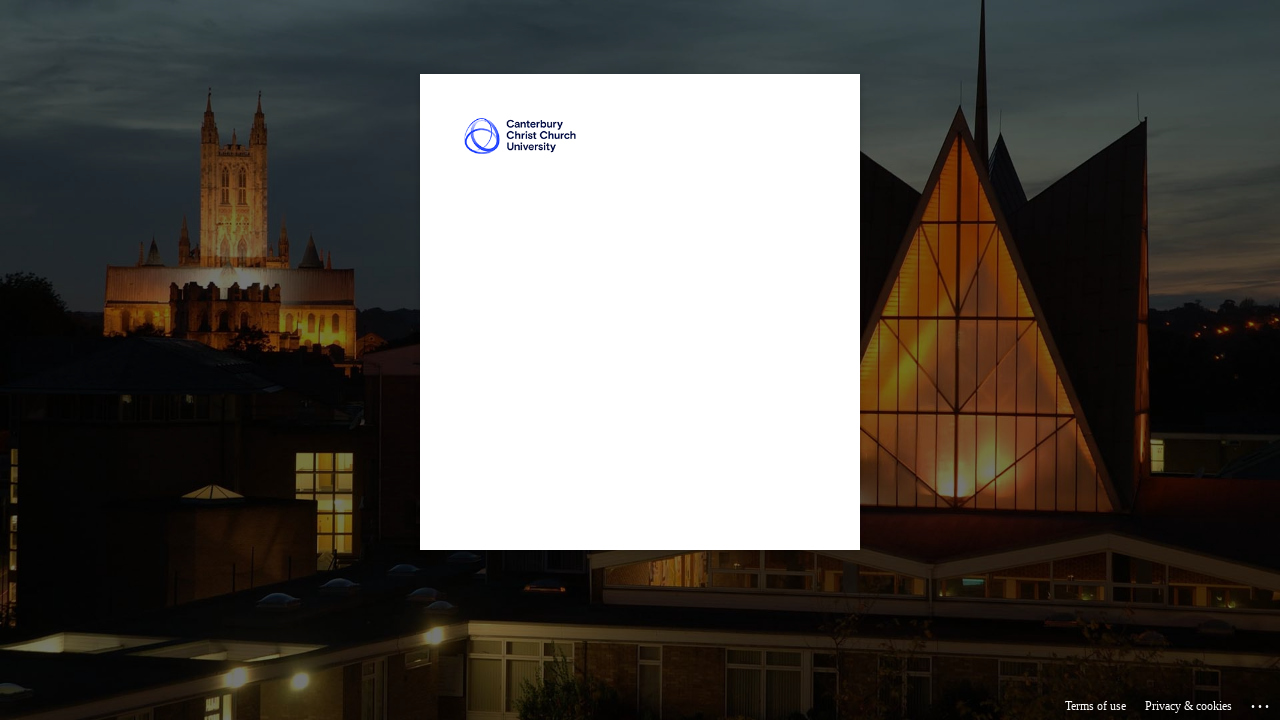

--- FILE ---
content_type: text/html; charset=utf-8
request_url: https://login.microsoftonline.com/0320b2da-22dd-4dab-8c21-6e644ba14f13/saml2?SAMLRequest=jVLJbtswEP0VgXeJFO14ISwDTnyIgTQ1YjeHXooROYqJUKTKodLk7yPbzdJL0PO8edvMgqB1nVr16eDv8HePlLLn1nlSp0HF%2BuhVALKkPLRIKmm1W327UbIQqoshBR0cy1ZEGJMN%2Fip46luMO4xPVuOPu5uKHVLqSHFOCZqGOtBYaPAJY93HlwJ00T%2Fy3cHWdXCYDgVR4EcJybffd3uWrQdP1sOR%2FYPLhQfri9bqGCg0KXhn%2FUAbWi5GUtTSQC6lMfnYQJ3PtCzzCU7G4xrKcVOO%2BDGcZNlmXbFfZj7DyUyU00ZeSA3GwLxuoJmhMPMpTKYDjKjHjR%2F8%2B1QxKeQoL8tcir2USgpVip8s2%2F7t4tJ6Y%2F3D18XVZxCp6%2F1%2Bm59j3mOkU8QBwJaLo0N1Eo6fDvI1LbxdgS3%2Fp3N673zBP8mdtTt1O%2FBv1tvgrH7JVs6FP1cRIWHFSsaX55V%2FP2f5Cg%3D%3D&RelayState=https%3A%2F%2Fstaffspace.canterbury.ac.uk%2Fce0226li_ess%2F&sso_reload=true
body_size: 15203
content:


<!-- Copyright (C) Microsoft Corporation. All rights reserved. -->
<!DOCTYPE html>
<html dir="ltr" class="" lang="en">
<head>
    <title>Sign in to your account</title>
    <meta http-equiv="Content-Type" content="text/html; charset=UTF-8">
    <meta http-equiv="X-UA-Compatible" content="IE=edge">
    <meta name="viewport" content="width=device-width, initial-scale=1.0, maximum-scale=2.0, user-scalable=yes">
    <meta http-equiv="Pragma" content="no-cache">
    <meta http-equiv="Expires" content="-1">
    <link rel="preconnect" href="https://aadcdn.msftauth.net" crossorigin>
<meta http-equiv="x-dns-prefetch-control" content="on">
<link rel="dns-prefetch" href="//aadcdn.msftauth.net">
<link rel="dns-prefetch" href="//aadcdn.msauth.net">

    <meta name="PageID" content="ConvergedSignIn" />
    <meta name="SiteID" content="" />
    <meta name="ReqLC" content="1033" />
    <meta name="LocLC" content="en-US" />


        <meta name="format-detection" content="telephone=no" />

    <noscript>
        <meta http-equiv="Refresh" content="0; URL=https://login.microsoftonline.com/jsdisabled" />
    </noscript>

    
    
<meta name="robots" content="none" />

<script type="text/javascript" nonce='cPR4C8enF6cTiF0cr85d9Q'>//<![CDATA[
$Config={"fShowPersistentCookiesWarning":false,"urlMsaSignUp":"https://login.live.com/oauth20_authorize.srf?scope=openid+profile+email+offline_access\u0026response_type=code\u0026client_id=51483342-085c-4d86-bf88-cf50c7252078\u0026response_mode=form_post\u0026redirect_uri=https%3a%2f%2flogin.microsoftonline.com%2fcommon%2ffederation%2foauth2msa\u0026state=[base64]\u0026estsfed=1\u0026uaid=ca55e0cfb8b24033a619f29283ff3f91\u0026signup=1\u0026lw=1\u0026fl=easi2\u0026fci=https%3a%2f%2fstaffspace.canterbury.ac.uk%2fshibboleth","urlMsaLogout":"https://login.live.com/logout.srf?iframed_by=https%3a%2f%2flogin.microsoftonline.com","urlOtherIdpForget":"https://login.live.com/forgetme.srf?iframed_by=https%3a%2f%2flogin.microsoftonline.com","showCantAccessAccountLink":true,"arrExternalTrustedRealmFederatedIdps":[{"IdpType":400,"IdpSignInUrl":"https://login.live.com/oauth20_authorize.srf?scope=openid+profile+email+offline_access\u0026response_type=code\u0026client_id=51483342-085c-4d86-bf88-cf50c7252078\u0026response_mode=form_post\u0026redirect_uri=https%3a%2f%2flogin.microsoftonline.com%2fcommon%2ffederation%2foauth2msa\u0026state=[base64]\u0026estsfed=1\u0026uaid=ca55e0cfb8b24033a619f29283ff3f91\u0026fci=https%3a%2f%2fstaffspace.canterbury.ac.uk%2fshibboleth\u0026idp_hint=github.com","DisplayName":"GitHub","Promoted":false}],"fEnableShowResendCode":true,"iShowResendCodeDelay":90000,"sSMSCtryPhoneData":"AF~Afghanistan~93!!!AX~Åland Islands~358!!!AL~Albania~355!!!DZ~Algeria~213!!!AS~American Samoa~1!!!AD~Andorra~376!!!AO~Angola~244!!!AI~Anguilla~1!!!AG~Antigua and Barbuda~1!!!AR~Argentina~54!!!AM~Armenia~374!!!AW~Aruba~297!!!AC~Ascension Island~247!!!AU~Australia~61!!!AT~Austria~43!!!AZ~Azerbaijan~994!!!BS~Bahamas~1!!!BH~Bahrain~973!!!BD~Bangladesh~880!!!BB~Barbados~1!!!BY~Belarus~375!!!BE~Belgium~32!!!BZ~Belize~501!!!BJ~Benin~229!!!BM~Bermuda~1!!!BT~Bhutan~975!!!BO~Bolivia~591!!!BQ~Bonaire~599!!!BA~Bosnia and Herzegovina~387!!!BW~Botswana~267!!!BR~Brazil~55!!!IO~British Indian Ocean Territory~246!!!VG~British Virgin Islands~1!!!BN~Brunei~673!!!BG~Bulgaria~359!!!BF~Burkina Faso~226!!!BI~Burundi~257!!!CV~Cabo Verde~238!!!KH~Cambodia~855!!!CM~Cameroon~237!!!CA~Canada~1!!!KY~Cayman Islands~1!!!CF~Central African Republic~236!!!TD~Chad~235!!!CL~Chile~56!!!CN~China~86!!!CX~Christmas Island~61!!!CC~Cocos (Keeling) Islands~61!!!CO~Colombia~57!!!KM~Comoros~269!!!CG~Congo~242!!!CD~Congo (DRC)~243!!!CK~Cook Islands~682!!!CR~Costa Rica~506!!!CI~Côte d\u0027Ivoire~225!!!HR~Croatia~385!!!CU~Cuba~53!!!CW~Curaçao~599!!!CY~Cyprus~357!!!CZ~Czechia~420!!!DK~Denmark~45!!!DJ~Djibouti~253!!!DM~Dominica~1!!!DO~Dominican Republic~1!!!EC~Ecuador~593!!!EG~Egypt~20!!!SV~El Salvador~503!!!GQ~Equatorial Guinea~240!!!ER~Eritrea~291!!!EE~Estonia~372!!!ET~Ethiopia~251!!!FK~Falkland Islands~500!!!FO~Faroe Islands~298!!!FJ~Fiji~679!!!FI~Finland~358!!!FR~France~33!!!GF~French Guiana~594!!!PF~French Polynesia~689!!!GA~Gabon~241!!!GM~Gambia~220!!!GE~Georgia~995!!!DE~Germany~49!!!GH~Ghana~233!!!GI~Gibraltar~350!!!GR~Greece~30!!!GL~Greenland~299!!!GD~Grenada~1!!!GP~Guadeloupe~590!!!GU~Guam~1!!!GT~Guatemala~502!!!GG~Guernsey~44!!!GN~Guinea~224!!!GW~Guinea-Bissau~245!!!GY~Guyana~592!!!HT~Haiti~509!!!HN~Honduras~504!!!HK~Hong Kong SAR~852!!!HU~Hungary~36!!!IS~Iceland~354!!!IN~India~91!!!ID~Indonesia~62!!!IR~Iran~98!!!IQ~Iraq~964!!!IE~Ireland~353!!!IM~Isle of Man~44!!!IL~Israel~972!!!IT~Italy~39!!!JM~Jamaica~1!!!JP~Japan~81!!!JE~Jersey~44!!!JO~Jordan~962!!!KZ~Kazakhstan~7!!!KE~Kenya~254!!!KI~Kiribati~686!!!KR~Korea~82!!!KW~Kuwait~965!!!KG~Kyrgyzstan~996!!!LA~Laos~856!!!LV~Latvia~371!!!LB~Lebanon~961!!!LS~Lesotho~266!!!LR~Liberia~231!!!LY~Libya~218!!!LI~Liechtenstein~423!!!LT~Lithuania~370!!!LU~Luxembourg~352!!!MO~Macao SAR~853!!!MG~Madagascar~261!!!MW~Malawi~265!!!MY~Malaysia~60!!!MV~Maldives~960!!!ML~Mali~223!!!MT~Malta~356!!!MH~Marshall Islands~692!!!MQ~Martinique~596!!!MR~Mauritania~222!!!MU~Mauritius~230!!!YT~Mayotte~262!!!MX~Mexico~52!!!FM~Micronesia~691!!!MD~Moldova~373!!!MC~Monaco~377!!!MN~Mongolia~976!!!ME~Montenegro~382!!!MS~Montserrat~1!!!MA~Morocco~212!!!MZ~Mozambique~258!!!MM~Myanmar~95!!!NA~Namibia~264!!!NR~Nauru~674!!!NP~Nepal~977!!!NL~Netherlands~31!!!NC~New Caledonia~687!!!NZ~New Zealand~64!!!NI~Nicaragua~505!!!NE~Niger~227!!!NG~Nigeria~234!!!NU~Niue~683!!!NF~Norfolk Island~672!!!KP~North Korea~850!!!MK~North Macedonia~389!!!MP~Northern Mariana Islands~1!!!NO~Norway~47!!!OM~Oman~968!!!PK~Pakistan~92!!!PW~Palau~680!!!PS~Palestinian Authority~970!!!PA~Panama~507!!!PG~Papua New Guinea~675!!!PY~Paraguay~595!!!PE~Peru~51!!!PH~Philippines~63!!!PL~Poland~48!!!PT~Portugal~351!!!PR~Puerto Rico~1!!!QA~Qatar~974!!!RE~Réunion~262!!!RO~Romania~40!!!RU~Russia~7!!!RW~Rwanda~250!!!BL~Saint Barthélemy~590!!!KN~Saint Kitts and Nevis~1!!!LC~Saint Lucia~1!!!MF~Saint Martin~590!!!PM~Saint Pierre and Miquelon~508!!!VC~Saint Vincent and the Grenadines~1!!!WS~Samoa~685!!!SM~San Marino~378!!!ST~São Tomé and Príncipe~239!!!SA~Saudi Arabia~966!!!SN~Senegal~221!!!RS~Serbia~381!!!SC~Seychelles~248!!!SL~Sierra Leone~232!!!SG~Singapore~65!!!SX~Sint Maarten~1!!!SK~Slovakia~421!!!SI~Slovenia~386!!!SB~Solomon Islands~677!!!SO~Somalia~252!!!ZA~South Africa~27!!!SS~South Sudan~211!!!ES~Spain~34!!!LK~Sri Lanka~94!!!SH~St Helena, Ascension, and Tristan da Cunha~290!!!SD~Sudan~249!!!SR~Suriname~597!!!SJ~Svalbard~47!!!SZ~Swaziland~268!!!SE~Sweden~46!!!CH~Switzerland~41!!!SY~Syria~963!!!TW~Taiwan~886!!!TJ~Tajikistan~992!!!TZ~Tanzania~255!!!TH~Thailand~66!!!TL~Timor-Leste~670!!!TG~Togo~228!!!TK~Tokelau~690!!!TO~Tonga~676!!!TT~Trinidad and Tobago~1!!!TA~Tristan da Cunha~290!!!TN~Tunisia~216!!!TR~Turkey~90!!!TM~Turkmenistan~993!!!TC~Turks and Caicos Islands~1!!!TV~Tuvalu~688!!!VI~U.S. Virgin Islands~1!!!UG~Uganda~256!!!UA~Ukraine~380!!!AE~United Arab Emirates~971!!!GB~United Kingdom~44!!!US~United States~1!!!UY~Uruguay~598!!!UZ~Uzbekistan~998!!!VU~Vanuatu~678!!!VA~Vatican City~39!!!VE~Venezuela~58!!!VN~Vietnam~84!!!WF~Wallis and Futuna~681!!!YE~Yemen~967!!!ZM~Zambia~260!!!ZW~Zimbabwe~263","fUseInlinePhoneNumber":true,"fDetectBrowserCapabilities":true,"fUseMinHeight":true,"fShouldSupportTargetCredentialForRecovery":true,"fAvoidNewOtcGenerationWhenAlreadySent":true,"fUseCertificateInterstitialView":true,"fIsPasskeySupportEnabled":true,"arrPromotedFedCredTypes":[],"fShowUserAlreadyExistErrorHandling":true,"fBlockOnAppleEmailClaimError":true,"fIsVerifiableCredentialsSupportEnabled":true,"iVerifiableCredentialPresentationPollingIntervalSeconds":0.5,"iVerifiableCredentialPresentationPollingTimeoutSeconds":300,"fIsQrPinEnabled":true,"fPasskeyAssertionRedirect":true,"fFixUrlExternalIdpFederation":true,"fEnableBackButtonBugFix":true,"fEnableTotalLossRecovery":true,"fUpdatePromotedCredTypesOrder":true,"fUseNewPromotedCredsComponent":true,"urlSessionState":"https://login.microsoftonline.com/common/DeviceCodeStatus","urlResetPassword":"https://passwordreset.microsoftonline.com/?ru=https%3a%2f%2flogin.microsoftonline.com%2f0320b2da-22dd-4dab-8c21-6e644ba14f13%2freprocess%3fctx%[base64]\u0026mkt=en-US\u0026hosted=0\u0026device_platform=macOS","urlMsaResetPassword":"https://account.live.com/password/reset?wreply=https%3a%2f%2flogin.microsoftonline.com%2f0320b2da-22dd-4dab-8c21-6e644ba14f13%2freprocess%3fctx%[base64]\u0026mkt=en-US","fFixUrlResetPassword":true,"urlGetCredentialType":"https://login.microsoftonline.com/common/GetCredentialType?mkt=en-US","urlGetRecoveryCredentialType":"https://login.microsoftonline.com/common/getrecoverycredentialtype?mkt=en-US","urlGetOneTimeCode":"https://login.microsoftonline.com/common/GetOneTimeCode","urlLogout":"https://login.microsoftonline.com/0320b2da-22dd-4dab-8c21-6e644ba14f13/uxlogout","urlForget":"https://login.microsoftonline.com/forgetuser","urlDisambigRename":"https://go.microsoft.com/fwlink/p/?LinkID=733247","urlGoToAADError":"https://login.live.com/oauth20_authorize.srf?scope=openid+profile+email+offline_access\u0026response_type=code\u0026client_id=51483342-085c-4d86-bf88-cf50c7252078\u0026response_mode=form_post\u0026redirect_uri=https%3a%2f%2flogin.microsoftonline.com%2fcommon%2ffederation%2foauth2msa\u0026state=[base64]\u0026estsfed=1\u0026uaid=ca55e0cfb8b24033a619f29283ff3f91\u0026fci=https%3a%2f%2fstaffspace.canterbury.ac.uk%2fshibboleth","urlDeviceFingerprinting":"","urlPIAEndAuth":"https://login.microsoftonline.com/common/PIA/EndAuth","urlStartTlr":"https://login.microsoftonline.com/0320b2da-22dd-4dab-8c21-6e644ba14f13/tlr/start","fKMSIEnabled":false,"iLoginMode":121,"fAllowPhoneSignIn":true,"fAllowPhoneInput":true,"fAllowSkypeNameLogin":true,"iMaxPollErrors":5,"iPollingTimeout":300,"srsSuccess":true,"fShowSwitchUser":true,"arrValErrs":["50058"],"sErrorCode":"50058","sWAMExtension":"ppnbnpeolgkicgegkbkbjmhlideopiji","sWAMChannel":"53ee284d-920a-4b59-9d30-a60315b26836","sErrTxt":"","sResetPasswordPrefillParam":"username","onPremPasswordValidationConfig":{"isUserRealmPrecheckEnabled":true},"fSwitchDisambig":true,"iRemoteNgcPollingType":2,"fUseNewNoPasswordTypes":true,"urlAadSignup":"https://signup.microsoft.com/signup?sku=teams_commercial_trial\u0026origin=ests\u0026culture=en-US","sCloudInstanceName":"microsoftonline.com","fShowSignInOptionsAsButton":true,"fUseNewPhoneSignInError":true,"fIsUpdatedAutocompleteEnabled":true,"fActivateFocusOnApprovalNumberRemoteNGC":true,"fIsPasskey":true,"fEnableDFPIntegration":true,"fEnableCenterFocusedApprovalNumber":true,"fShowPassKeyErrorUCP":true,"fFixPhoneDisambigSignupRedirect":true,"fEnableQrCodeA11YFixes":true,"fEnablePasskeyAwpError":true,"fEnableAuthenticatorTimeoutFix":true,"fEnablePasskeyAutofillUI":true,"sCrossDomainCanary":"[base64]","arrExcludedDisplayNames":["unknown"],"fFixShowRevealPassword":true,"fRemoveTLRFragment":true,"iMaxStackForKnockoutAsyncComponents":10000,"fShowButtons":true,"urlCdn":"https://aadcdn.msftauth.net/shared/1.0/","urlDefaultFavicon":"https://aadcdn.msftauth.net/shared/1.0/content/images/favicon_a_eupayfgghqiai7k9sol6lg2.ico","urlFooterTOU":"https://www.microsoft.com/en-US/servicesagreement/","urlFooterPrivacy":"https://privacy.microsoft.com/en-US/privacystatement","urlPost":"https://login.microsoftonline.com/0320b2da-22dd-4dab-8c21-6e644ba14f13/login","urlPostAad":"https://login.microsoftonline.com/0320b2da-22dd-4dab-8c21-6e644ba14f13/login","urlPostMsa":"https://login.live.com/ppsecure/partnerpost.srf?scope=openid+profile+email+offline_access\u0026response_type=code\u0026client_id=51483342-085c-4d86-bf88-cf50c7252078\u0026response_mode=form_post\u0026redirect_uri=https%3a%2f%2flogin.microsoftonline.com%2fcommon%2ffederation%2foauth2msa\u0026state=[base64]\u0026flow=fido\u0026estsfed=1\u0026uaid=ca55e0cfb8b24033a619f29283ff3f91\u0026fci=https%3a%2f%2fstaffspace.canterbury.ac.uk%2fshibboleth","urlRefresh":"https://login.microsoftonline.com/0320b2da-22dd-4dab-8c21-6e644ba14f13/reprocess?ctx=[base64]","urlCancel":"https://staffspace.canterbury.ac.uk/Shibboleth.sso/SAML2/POST?error=access_denied\u0026error_subcode=cancel\u0026state=https%3a%2f%2fstaffspace.canterbury.ac.uk%2fce0226li_ess%2f","urlResume":"https://login.microsoftonline.com/0320b2da-22dd-4dab-8c21-6e644ba14f13/resume?ctx=[base64]","iPawnIcon":0,"iPollingInterval":1,"sPOST_Username":"","fEnableNumberMatching":true,"sFT":"[base64]","sFTName":"flowToken","sSessionIdentifierName":"code","sCtx":"[base64]","iProductIcon":-1,"fEnableOneDSClientTelemetry":true,"urlReportPageLoad":"https://login.microsoftonline.com/common/instrumentation/reportpageload?mkt=en-US","staticTenantBranding":[{"Locale":0,"BannerLogo":"https://aadcdn.msftauthimages.net/c1c6b6c8-vrpxgaa-scupy-jrnv3bjvs4adjvcujwcvjudy5modo/logintenantbranding/0/bannerlogo?ts=638513587077791761","Illustration":"https://aadcdn.msftauthimages.net/c1c6b6c8-vrpxgaa-scupy-jrnv3bjvs4adjvcujwcvjudy5modo/logintenantbranding/0/illustration?ts=637030324395802256","BoilerPlateText":"<p>Sign in as <strong>username@canterbury.ac.uk</strong>      (e.g. abc123@canterbury.ac.uk) and with your university password.</p>\n<p>For assistance contact the <a href=\"https://www.canterbury.ac.uk/our-students/student-zone\" rel=\"noopener noreferrer\" target=\"_blank\">Student Zone</a> (Students) or the <a href=\"https://cccu.haloitsm.com/portal/anonymousticket?tickettype_id=444&amp;key=0d13c203-0473-446a-b2f2-2c123b1f7f64\" rel=\"noopener noreferrer\" target=\"_blank\">IT Service Desk</a> (Staff).</p>\n","UserIdLabel":"username@canterbury.ac.uk","KeepMeSignedInDisabled":true,"UseTransparentLightBox":false}],"oAppCobranding":{},"iBackgroundImage":4,"arrSessions":[],"fApplicationInsightsEnabled":false,"iApplicationInsightsEnabledPercentage":0,"urlSetDebugMode":"https://login.microsoftonline.com/common/debugmode","fEnableCssAnimation":true,"fDisableAnimationIfAnimationEndUnsupported":true,"fAllowGrayOutLightBox":true,"fUseMsaSessionState":true,"fIsRemoteNGCSupported":true,"desktopSsoConfig":{"isEdgeAnaheimAllowed":true,"iwaEndpointUrlFormat":"https://autologon.microsoftazuread-sso.com/{0}/winauth/sso?client-request-id=ca55e0cf-b8b2-4033-a619-f29283ff3f91","iwaSsoProbeUrlFormat":"https://autologon.microsoftazuread-sso.com/{0}/winauth/ssoprobe?client-request-id=ca55e0cf-b8b2-4033-a619-f29283ff3f91","iwaIFrameUrlFormat":"https://autologon.microsoftazuread-sso.com/{0}/winauth/iframe?client-request-id=ca55e0cf-b8b2-4033-a619-f29283ff3f91\u0026isAdalRequest=False","iwaRequestTimeoutInMs":10000,"hintedDomainName":"0320b2da-22dd-4dab-8c21-6e644ba14f13","startDesktopSsoOnPageLoad":true,"progressAnimationTimeout":10000,"isEdgeAllowed":false,"minDssoEdgeVersion":"17","isSafariAllowed":true,"redirectUri":"https://staffspace.canterbury.ac.uk/Shibboleth.sso/SAML2/POST?error=interaction_required\u0026error_description=Seamless+single+sign+on+failed+for+the+user.+This+can+happen+if+the+user+is+unable+to+access+on+premises+AD+or+intranet+zone+is+not+configured+correctly+Trace+ID%3a+7f36905a-623a-4f98-bea7-8f3296b42800+Correlation+ID%3a+ca55e0cf-b8b2-4033-a619-f29283ff3f91+Timestamp%3a+2026-01-21+21%3a42%3a42Z\u0026state=https%3a%2f%2fstaffspace.canterbury.ac.uk%2fce0226li_ess%2f","isIEAllowedForSsoProbe":true,"edgeRedirectUri":"https://autologon.microsoftazuread-sso.com/0320b2da-22dd-4dab-8c21-6e644ba14f13/winauth/sso/edgeredirect?client-request-id=ca55e0cf-b8b2-4033-a619-f29283ff3f91\u0026origin=login.microsoftonline.com\u0026is_redirected=1","isFlowTokenPassedInEdge":true},"urlLogin":"https://login.microsoftonline.com/0320b2da-22dd-4dab-8c21-6e644ba14f13/reprocess?ctx=[base64]","urlDssoStatus":"https://login.microsoftonline.com/common/instrumentation/dssostatus","iSessionPullType":2,"fUseSameSite":true,"iAllowedIdentities":2,"uiflavor":1001,"urlFidoHelp":"https://go.microsoft.com/fwlink/?linkid=2013738","fShouldPlatformKeyBeSuppressed":true,"urlFidoLogin":"https://login.microsoft.com/0320b2da-22dd-4dab-8c21-6e644ba14f13/fido/get?uiflavor=Web","fIsFidoSupported":true,"fLoadStringCustomizationPromises":true,"fUseAlternateTextForSwitchToCredPickerLink":true,"fOfflineAccountVisible":false,"fEnableUserStateFix":true,"fAccessPassSupported":true,"fShowAccessPassPeek":true,"fUpdateSessionPollingLogic":true,"fEnableShowPickerCredObservable":true,"fFetchSessionsSkipDsso":true,"fIsCiamUserFlowUxNewLogicEnabled":true,"fUseNonMicrosoftDefaultBrandingForCiam":true,"sCompanyDisplayName":"Canterbury Christ Church University","fRemoveCustomCss":true,"fFixUICrashForApiRequestHandler":true,"fShowUpdatedKoreanPrivacyFooter":true,"fUsePostCssHotfix":true,"fFixUserFlowBranding":true,"fIsQrCodePinSupported":true,"fEnablePasskeyNullFix":true,"fEnableRefreshCookiesFix":true,"fEnableWebNativeBridgeInterstitialUx":true,"fEnableWindowParentingFix":true,"fEnableNativeBridgeErrors":true,"urlAcmaServerPath":"https://login.microsoftonline.com","sTenantId":"0320b2da-22dd-4dab-8c21-6e644ba14f13","sMkt":"en-US","fIsDesktop":true,"fUpdateConfigInit":true,"fLogDisallowedCssProperties":true,"fDisallowExternalFonts":true,"sFidoChallenge":"O.eyJ0eXAiOiJKV1QiLCJhbGciOiJSUzI1NiIsIng1dCI6IlBjWDk4R1g0MjBUMVg2c0JEa3poUW1xZ3dNVSJ9.eyJhdWQiOiJ1cm46bWljcm9zb2Z0OmZpZG86Y2hhbGxlbmdlIiwiaXNzIjoiaHR0cHM6Ly9sb2dpbi5taWNyb3NvZnQuY29tIiwiaWF0IjoxNzY5MDMxNzYyLCJuYmYiOjE3NjkwMzE3NjIsImV4cCI6MTc2OTAzMjA2Mn0.[base64]","scid":1015,"hpgact":1900,"hpgid":1104,"pgid":"ConvergedSignIn","apiCanary":"[base64]","canary":"NX2OWTGuy+SbVSwPvCayQ+kMkLB6YNKtg/oF6pmvV8A=6:1:CANARY:85/v2p9pa9Ysu5nyCh1bYXADH1r0SzLAxn4WwLZMh74=","sCanaryTokenName":"canary","fSkipRenderingNewCanaryToken":false,"fEnableNewCsrfProtection":true,"correlationId":"ca55e0cf-b8b2-4033-a619-f29283ff3f91","sessionId":"7f36905a-623a-4f98-bea7-8f3296b42800","sRingId":"R2","locale":{"mkt":"en-US","lcid":1033},"slMaxRetry":2,"slReportFailure":true,"strings":{"desktopsso":{"authenticatingmessage":"Trying to sign you in"}},"enums":{"ClientMetricsModes":{"None":0,"SubmitOnPost":1,"SubmitOnRedirect":2,"InstrumentPlt":4}},"urls":{"instr":{"pageload":"https://login.microsoftonline.com/common/instrumentation/reportpageload","dssostatus":"https://login.microsoftonline.com/common/instrumentation/dssostatus"}},"browser":{"ltr":1,"Chrome":1,"_Mac":1,"_M131":1,"_D0":1,"Full":1,"RE_WebKit":1,"b":{"name":"Chrome","major":131,"minor":0},"os":{"name":"OSX","version":"10.15.7"},"V":"131.0"},"watson":{"url":"/common/handlers/watson","bundle":"https://aadcdn.msftauth.net/ests/2.1/content/cdnbundles/watson.min_q5ptmu8aniymd4ftuqdkda2.js","sbundle":"https://aadcdn.msftauth.net/ests/2.1/content/cdnbundles/watsonsupportwithjquery.3.5.min_dc940oomzau4rsu8qesnvg2.js","fbundle":"https://aadcdn.msftauth.net/ests/2.1/content/cdnbundles/frameworksupport.min_oadrnc13magb009k4d20lg2.js","resetErrorPeriod":5,"maxCorsErrors":-1,"maxInjectErrors":5,"maxErrors":10,"maxTotalErrors":3,"expSrcs":["https://login.microsoftonline.com","https://aadcdn.msauth.net/","https://aadcdn.msftauth.net/",".login.microsoftonline.com"],"envErrorRedirect":true,"envErrorUrl":"/common/handlers/enverror"},"loader":{"cdnRoots":["https://aadcdn.msauth.net/","https://aadcdn.msftauth.net/"],"logByThrowing":true,"tenantBrandingCdnRoots":["aadcdn.msauthimages.net","aadcdn.msftauthimages.net"]},"serverDetails":{"slc":"ProdSlices","dc":"SEC","ri":"GVXXXXX","ver":{"v":[2,1,23228,7]},"rt":"2026-01-21T21:42:42","et":35},"clientEvents":{"enabled":true,"telemetryEnabled":true,"useOneDSEventApi":true,"flush":60000,"autoPost":true,"autoPostDelay":1000,"minEvents":1,"maxEvents":1,"pltDelay":500,"appInsightsConfig":{"instrumentationKey":"b0c252808e614e949086e019ae1cb300-e0c02060-e3b3-4965-bd7c-415e1a7a9fde-6951","webAnalyticsConfiguration":{"autoCapture":{"jsError":true}}},"defaultEventName":"IDUX_ESTSClientTelemetryEvent_WebWatson","serviceID":3,"endpointUrl":"https://eu-mobile.events.data.microsoft.com/OneCollector/1.0/"},"fApplyAsciiRegexOnInput":true,"country":"US","fBreakBrandingSigninString":true,"bsso":{"states":{"START":"start","INPROGRESS":"in-progress","END":"end","END_SSO":"end-sso","END_USERS":"end-users"},"nonce":"AwABEgEAAAADAOz_BQD0_-bb_-uh6cprrqXFqcYRz9QpDB6lPej2V7OVBJSYw_yF946lITdo0PPdV4PsqM9zBGe6sv4gvHMxAlKUEIvn3nwgAA","overallTimeoutMs":4000,"telemetry":{"type":"ChromeSsoTelemetry","nonce":"AwABDwEAAAADAOz_BQD0_3ZkD19Yw7eD9oVy-7JMXPivLvsSEVVpyHqs2tT0HOlEr2sriC0DBqix56_6jemrotOkYWOMxQxWMVESmJSFKofQ9xHYONC9-2GsmmbLoBBVIAA","reportStates":[]},"redirectEndStates":["end"],"cookieNames":{"aadSso":"AADSSO","winSso":"ESTSSSO","ssoTiles":"ESTSSSOTILES","ssoPulled":"SSOCOOKIEPULLED","userList":"ESTSUSERLIST"},"type":"chrome","reason":"Pull suppressed because it was already attempted and the current URL was reloaded."},"urlNoCookies":"https://login.microsoftonline.com/cookiesdisabled","fTrimChromeBssoUrl":true,"inlineMode":5,"fShowCopyDebugDetailsLink":true,"fTenantBrandingCdnAddEventHandlers":true,"fAddTryCatchForIFrameRedirects":true};
//]]></script> 
<script type="text/javascript" nonce='cPR4C8enF6cTiF0cr85d9Q'>//<![CDATA[
!function(){var e=window,r=e.$Debug=e.$Debug||{},t=e.$Config||{};if(!r.appendLog){var n=[],o=0;r.appendLog=function(e){var r=t.maxDebugLog||25,i=(new Date).toUTCString()+":"+e;n.push(o+":"+i),n.length>r&&n.shift(),o++},r.getLogs=function(){return n}}}(),function(){function e(e,r){function t(i){var a=e[i];if(i<n-1){return void(o.r[a]?t(i+1):o.when(a,function(){t(i+1)}))}r(a)}var n=e.length;t(0)}function r(e,r,i){function a(){var e=!!s.method,o=e?s.method:i[0],a=s.extraArgs||[],u=n.$WebWatson;try{
var c=t(i,!e);if(a&&a.length>0){for(var d=a.length,l=0;l<d;l++){c.push(a[l])}}o.apply(r,c)}catch(e){return void(u&&u.submitFromException&&u.submitFromException(e))}}var s=o.r&&o.r[e];return r=r||this,s&&(s.skipTimeout?a():n.setTimeout(a,0)),s}function t(e,r){return Array.prototype.slice.call(e,r?1:0)}var n=window;n.$Do||(n.$Do={"q":[],"r":[],"removeItems":[],"lock":0,"o":[]});var o=n.$Do;o.when=function(t,n){function i(e){r(e,a,s)||o.q.push({"id":e,"c":a,"a":s})}var a=0,s=[],u=1;"function"==typeof n||(a=n,
u=2);for(var c=u;c<arguments.length;c++){s.push(arguments[c])}t instanceof Array?e(t,i):i(t)},o.register=function(e,t,n){if(!o.r[e]){o.o.push(e);var i={};if(t&&(i.method=t),n&&(i.skipTimeout=n),arguments&&arguments.length>3){i.extraArgs=[];for(var a=3;a<arguments.length;a++){i.extraArgs.push(arguments[a])}}o.r[e]=i,o.lock++;try{for(var s=0;s<o.q.length;s++){var u=o.q[s];u.id==e&&r(e,u.c,u.a)&&o.removeItems.push(u)}}catch(e){throw e}finally{if(0===--o.lock){for(var c=0;c<o.removeItems.length;c++){
for(var d=o.removeItems[c],l=0;l<o.q.length;l++){if(o.q[l]===d){o.q.splice(l,1);break}}}o.removeItems=[]}}}},o.unregister=function(e){o.r[e]&&delete o.r[e]}}(),function(e,r){function t(){if(!a){if(!r.body){return void setTimeout(t)}a=!0,e.$Do.register("doc.ready",0,!0)}}function n(){if(!s){if(!r.body){return void setTimeout(n)}t(),s=!0,e.$Do.register("doc.load",0,!0),i()}}function o(e){(r.addEventListener||"load"===e.type||"complete"===r.readyState)&&t()}function i(){
r.addEventListener?(r.removeEventListener("DOMContentLoaded",o,!1),e.removeEventListener("load",n,!1)):r.attachEvent&&(r.detachEvent("onreadystatechange",o),e.detachEvent("onload",n))}var a=!1,s=!1;if("complete"===r.readyState){return void setTimeout(n)}!function(){r.addEventListener?(r.addEventListener("DOMContentLoaded",o,!1),e.addEventListener("load",n,!1)):r.attachEvent&&(r.attachEvent("onreadystatechange",o),e.attachEvent("onload",n))}()}(window,document),function(){function e(){
return f.$Config||f.ServerData||{}}function r(e,r){var t=f.$Debug;t&&t.appendLog&&(r&&(e+=" '"+(r.src||r.href||"")+"'",e+=", id:"+(r.id||""),e+=", async:"+(r.async||""),e+=", defer:"+(r.defer||"")),t.appendLog(e))}function t(){var e=f.$B;if(void 0===d){if(e){d=e.IE}else{var r=f.navigator.userAgent;d=-1!==r.indexOf("MSIE ")||-1!==r.indexOf("Trident/")}}return d}function n(){var e=f.$B;if(void 0===l){if(e){l=e.RE_Edge}else{var r=f.navigator.userAgent;l=-1!==r.indexOf("Edge")}}return l}function o(e){
var r=e.indexOf("?"),t=r>-1?r:e.length,n=e.lastIndexOf(".",t);return e.substring(n,n+v.length).toLowerCase()===v}function i(){var r=e();return(r.loader||{}).slReportFailure||r.slReportFailure||!1}function a(){return(e().loader||{}).redirectToErrorPageOnLoadFailure||!1}function s(){return(e().loader||{}).logByThrowing||!1}function u(e){if(!t()&&!n()){return!1}var r=e.src||e.href||"";if(!r){return!0}if(o(r)){var i,a,s;try{i=e.sheet,a=i&&i.cssRules,s=!1}catch(e){s=!0}if(i&&!a&&s){return!0}
if(i&&a&&0===a.length){return!0}}return!1}function c(){function t(e){g.getElementsByTagName("head")[0].appendChild(e)}function n(e,r,t,n){var u=null;return u=o(e)?i(e):"script"===n.toLowerCase()?a(e):s(e,n),r&&(u.id=r),"function"==typeof u.setAttribute&&(u.setAttribute("crossorigin","anonymous"),t&&"string"==typeof t&&u.setAttribute("integrity",t)),u}function i(e){var r=g.createElement("link");return r.rel="stylesheet",r.type="text/css",r.href=e,r}function a(e){
var r=g.createElement("script"),t=g.querySelector("script[nonce]");if(r.type="text/javascript",r.src=e,r.defer=!1,r.async=!1,t){var n=t.nonce||t.getAttribute("nonce");r.setAttribute("nonce",n)}return r}function s(e,r){var t=g.createElement(r);return t.src=e,t}function d(e,r){if(e&&e.length>0&&r){for(var t=0;t<e.length;t++){if(-1!==r.indexOf(e[t])){return!0}}}return!1}function l(r){if(e().fTenantBrandingCdnAddEventHandlers){var t=d(E,r)?E:b;if(!(t&&t.length>1)){return r}for(var n=0;n<t.length;n++){
if(-1!==r.indexOf(t[n])){var o=t[n+1<t.length?n+1:0],i=r.substring(t[n].length);return"https://"!==t[n].substring(0,"https://".length)&&(o="https://"+o,i=i.substring("https://".length)),o+i}}return r}if(!(b&&b.length>1)){return r}for(var a=0;a<b.length;a++){if(0===r.indexOf(b[a])){return b[a+1<b.length?a+1:0]+r.substring(b[a].length)}}return r}function f(e,t,n,o){if(r("[$Loader]: "+(L.failMessage||"Failed"),o),w[e].retry<y){return w[e].retry++,h(e,t,n),void c._ReportFailure(w[e].retry,w[e].srcPath)}n&&n()}
function v(e,t,n,o){if(u(o)){return f(e,t,n,o)}r("[$Loader]: "+(L.successMessage||"Loaded"),o),h(e+1,t,n);var i=w[e].onSuccess;"function"==typeof i&&i(w[e].srcPath)}function h(e,o,i){if(e<w.length){var a=w[e];if(!a||!a.srcPath){return void h(e+1,o,i)}a.retry>0&&(a.srcPath=l(a.srcPath),a.origId||(a.origId=a.id),a.id=a.origId+"_Retry_"+a.retry);var s=n(a.srcPath,a.id,a.integrity,a.tagName);s.onload=function(){v(e,o,i,s)},s.onerror=function(){f(e,o,i,s)},s.onreadystatechange=function(){
"loaded"===s.readyState?setTimeout(function(){v(e,o,i,s)},500):"complete"===s.readyState&&v(e,o,i,s)},t(s),r("[$Loader]: Loading '"+(a.srcPath||"")+"', id:"+(a.id||""))}else{o&&o()}}var p=e(),y=p.slMaxRetry||2,m=p.loader||{},b=m.cdnRoots||[],E=m.tenantBrandingCdnRoots||[],L=this,w=[];L.retryOnError=!0,L.successMessage="Loaded",L.failMessage="Error",L.Add=function(e,r,t,n,o,i){e&&w.push({"srcPath":e,"id":r,"retry":n||0,"integrity":t,"tagName":o||"script","onSuccess":i})},L.AddForReload=function(e,r){
var t=e.src||e.href||"";L.Add(t,"AddForReload",e.integrity,1,e.tagName,r)},L.AddIf=function(e,r,t){e&&L.Add(r,t)},L.Load=function(e,r){h(0,e,r)}}var d,l,f=window,g=f.document,v=".css";c.On=function(e,r,t){if(!e){throw"The target element must be provided and cannot be null."}r?c.OnError(e,t):c.OnSuccess(e,t)},c.OnSuccess=function(e,t){if(!e){throw"The target element must be provided and cannot be null."}if(u(e)){return c.OnError(e,t)}var n=e.src||e.href||"",o=i(),s=a();r("[$Loader]: Loaded",e);var d=new c
;d.failMessage="Reload Failed",d.successMessage="Reload Success",d.Load(null,function(){if(o){throw"Unexpected state. ResourceLoader.Load() failed despite initial load success. ['"+n+"']"}s&&(document.location.href="/error.aspx?err=504")})},c.OnError=function(e,t){var n=e.src||e.href||"",o=i(),s=a();if(!e){throw"The target element must be provided and cannot be null."}r("[$Loader]: Failed",e);var u=new c;u.failMessage="Reload Failed",u.successMessage="Reload Success",u.AddForReload(e,t),
u.Load(null,function(){if(o){throw"Failed to load external resource ['"+n+"']"}s&&(document.location.href="/error.aspx?err=504")}),c._ReportFailure(0,n)},c._ReportFailure=function(e,r){if(s()&&!t()){throw"[Retry "+e+"] Failed to load external resource ['"+r+"'], reloading from fallback CDN endpoint"}},f.$Loader=c}(),function(){function e(){if(!E){var e=new h.$Loader;e.AddIf(!h.jQuery,y.sbundle,"WebWatson_DemandSupport"),y.sbundle=null,delete y.sbundle,e.AddIf(!h.$Api,y.fbundle,"WebWatson_DemandFramework"),
y.fbundle=null,delete y.fbundle,e.Add(y.bundle,"WebWatson_DemandLoaded"),e.Load(r,t),E=!0}}function r(){if(h.$WebWatson){if(h.$WebWatson.isProxy){return void t()}m.when("$WebWatson.full",function(){for(;b.length>0;){var e=b.shift();e&&h.$WebWatson[e.cmdName].apply(h.$WebWatson,e.args)}})}}function t(){if(!h.$WebWatson||h.$WebWatson.isProxy){if(!L&&JSON){try{var e=new XMLHttpRequest;e.open("POST",y.url),e.setRequestHeader("Accept","application/json"),
e.setRequestHeader("Content-Type","application/json; charset=UTF-8"),e.setRequestHeader("canary",p.apiCanary),e.setRequestHeader("client-request-id",p.correlationId),e.setRequestHeader("hpgid",p.hpgid||0),e.setRequestHeader("hpgact",p.hpgact||0);for(var r=-1,t=0;t<b.length;t++){if("submit"===b[t].cmdName){r=t;break}}var o=b[r]?b[r].args||[]:[],i={"sr":y.sr,"ec":"Failed to load external resource [Core Watson files]","wec":55,"idx":1,"pn":p.pgid||"","sc":p.scid||0,"hpg":p.hpgid||0,
"msg":"Failed to load external resource [Core Watson files]","url":o[1]||"","ln":0,"ad":0,"an":!1,"cs":"","sd":p.serverDetails,"ls":null,"diag":v(y)};e.send(JSON.stringify(i))}catch(e){}L=!0}y.loadErrorUrl&&window.location.assign(y.loadErrorUrl)}n()}function n(){b=[],h.$WebWatson=null}function o(r){return function(){var t=arguments;b.push({"cmdName":r,"args":t}),e()}}function i(){var e=["foundException","resetException","submit"],r=this;r.isProxy=!0;for(var t=e.length,n=0;n<t;n++){var i=e[n];i&&(r[i]=o(i))}
}function a(e,r,t,n,o,i,a){var s=h.event;return i||(i=l(o||s,a?a+2:2)),h.$Debug&&h.$Debug.appendLog&&h.$Debug.appendLog("[WebWatson]:"+(e||"")+" in "+(r||"")+" @ "+(t||"??")),$.submit(e,r,t,n,o||s,i,a)}function s(e,r){return{"signature":e,"args":r,"toString":function(){return this.signature}}}function u(e){for(var r=[],t=e.split("\n"),n=0;n<t.length;n++){r.push(s(t[n],[]))}return r}function c(e){for(var r=[],t=e.split("\n"),n=0;n<t.length;n++){var o=s(t[n],[]);t[n+1]&&(o.signature+="@"+t[n+1],n++),r.push(o)
}return r}function d(e){if(!e){return null}try{if(e.stack){return u(e.stack)}if(e.error){if(e.error.stack){return u(e.error.stack)}}else if(window.opera&&e.message){return c(e.message)}}catch(e){}return null}function l(e,r){var t=[];try{for(var n=arguments.callee;r>0;){n=n?n.caller:n,r--}for(var o=0;n&&o<w;){var i="InvalidMethod()";try{i=n.toString()}catch(e){}var a=[],u=n.args||n.arguments;if(u){for(var c=0;c<u.length;c++){a[c]=u[c]}}t.push(s(i,a)),n=n.caller,o++}}catch(e){t.push(s(e.toString(),[]))}
var l=d(e);return l&&(t.push(s("--- Error Event Stack -----------------",[])),t=t.concat(l)),t}function f(e){if(e){try{var r=/function (.{1,})\(/,t=r.exec(e.constructor.toString());return t&&t.length>1?t[1]:""}catch(e){}}return""}function g(e){if(e){try{if("string"!=typeof e&&JSON&&JSON.stringify){var r=f(e),t=JSON.stringify(e);return t&&"{}"!==t||(e.error&&(e=e.error,r=f(e)),(t=JSON.stringify(e))&&"{}"!==t||(t=e.toString())),r+":"+t}}catch(e){}}return""+(e||"")}function v(e){var r=[];try{
if(jQuery?(r.push("jQuery v:"+jQuery().jquery),jQuery.easing?r.push("jQuery.easing:"+JSON.stringify(jQuery.easing)):r.push("jQuery.easing is not defined")):r.push("jQuery is not defined"),e&&e.expectedVersion&&r.push("Expected jQuery v:"+e.expectedVersion),m){var t,n="";for(t=0;t<m.o.length;t++){n+=m.o[t]+";"}for(r.push("$Do.o["+n+"]"),n="",t=0;t<m.q.length;t++){n+=m.q[t].id+";"}r.push("$Do.q["+n+"]")}if(h.$Debug&&h.$Debug.getLogs){var o=h.$Debug.getLogs();o&&o.length>0&&(r=r.concat(o))}if(b){
for(var i=0;i<b.length;i++){var a=b[i];if(a&&"submit"===a.cmdName){try{if(JSON&&JSON.stringify){var s=JSON.stringify(a);s&&r.push(s)}}catch(e){r.push(g(e))}}}}}catch(e){r.push(g(e))}return r}var h=window,p=h.$Config||{},y=p.watson,m=h.$Do;if(!h.$WebWatson&&y){var b=[],E=!1,L=!1,w=10,$=h.$WebWatson=new i;$.CB={},$._orgErrorHandler=h.onerror,h.onerror=a,$.errorHooked=!0,m.when("jQuery.version",function(e){y.expectedVersion=e}),m.register("$WebWatson")}}(),function(){function e(e,r){
for(var t=r.split("."),n=t.length,o=0;o<n&&null!==e&&void 0!==e;){e=e[t[o++]]}return e}function r(r){var t=null;return null===u&&(u=e(i,"Constants")),null!==u&&r&&(t=e(u,r)),null===t||void 0===t?"":t.toString()}function t(t){var n=null;return null===a&&(a=e(i,"$Config.strings")),null!==a&&t&&(n=e(a,t.toLowerCase())),null!==n&&void 0!==n||(n=r(t)),null===n||void 0===n?"":n.toString()}function n(e,r){var n=null;return e&&r&&r[e]&&(n=t("errors."+r[e])),n||(n=t("errors."+e)),n||(n=t("errors."+c)),n||(n=t(c)),n}
function o(t){var n=null;return null===s&&(s=e(i,"$Config.urls")),null!==s&&t&&(n=e(s,t.toLowerCase())),null!==n&&void 0!==n||(n=r(t)),null===n||void 0===n?"":n.toString()}var i=window,a=null,s=null,u=null,c="GENERIC_ERROR";i.GetString=t,i.GetErrorString=n,i.GetUrl=o}(),function(){var e=window,r=e.$Config||{};e.$B=r.browser||{}}(),function(){function e(e,r,t){e&&e.addEventListener?e.addEventListener(r,t):e&&e.attachEvent&&e.attachEvent("on"+r,t)}function r(r,t){e(document.getElementById(r),"click",t)}
function t(r,t){var n=document.getElementsByName(r);n&&n.length>0&&e(n[0],"click",t)}var n=window;n.AddListener=e,n.ClickEventListenerById=r,n.ClickEventListenerByName=t}();
//]]></script> 
<script type="text/javascript" nonce='cPR4C8enF6cTiF0cr85d9Q'>//<![CDATA[
!function(t,e){!function(){var n=e.getElementsByTagName("head")[0];n&&n.addEventListener&&(n.addEventListener("error",function(e){null!==e.target&&"cdn"===e.target.getAttribute("data-loader")&&t.$Loader.OnError(e.target)},!0),n.addEventListener("load",function(e){null!==e.target&&"cdn"===e.target.getAttribute("data-loader")&&t.$Loader.OnSuccess(e.target)},!0))}()}(window,document);
//]]></script>

    
        <link rel="prefetch" href="https://login.live.com/Me.htm?v=3" />
                <link rel="shortcut icon" href="https://aadcdn.msftauth.net/shared/1.0/content/images/favicon_a_eupayfgghqiai7k9sol6lg2.ico" />

    <script type="text/javascript" nonce='cPR4C8enF6cTiF0cr85d9Q'>
        ServerData = $Config;
    </script>


    
    <link data-loader="cdn" crossorigin="anonymous" href="https://aadcdn.msftauth.net/ests/2.1/content/cdnbundles/converged.v2.login.min_kptqschdvwnh6yq41ngsjw2.css" rel="stylesheet" />


    <script data-loader="cdn" crossorigin="anonymous" src="https://aadcdn.msftauth.net/shared/1.0/content/js/ConvergedLogin_PCore_C88rKoE1oraNBB-c_EhLeQ2.js" integrity='sha384-IbE2GVy5GWS2oEmbsbb5PXGR0S7nWsAeOnB8QYTKuLdXRtg7ACxA3Ors+q4OByXV' nonce='cPR4C8enF6cTiF0cr85d9Q'></script>

    <script data-loader="cdn" crossorigin="anonymous" src="https://aadcdn.msftauth.net/ests/2.1/content/cdnbundles/ux.converged.login.strings-en.min_n-1yvkydphzxlpdwnalgjg2.js" nonce='cPR4C8enF6cTiF0cr85d9Q'></script>



</head>

<body data-bind="defineGlobals: ServerData, bodyCssClass" class="cb" style="display: none">
    <script type="text/javascript" nonce='cPR4C8enF6cTiF0cr85d9Q'>//<![CDATA[
!function(){var e=window,s=e.document,i=e.$Config||{};if(e.self===e.top){s&&s.body&&(s.body.style.display="block")}else if(!i.allowFrame){var o,t,r,f,n,d;if(i.fAddTryCatchForIFrameRedirects){try{o=e.self.location.href,t=o.indexOf("#"),r=-1!==t,f=o.indexOf("?"),n=r?t:o.length,d=-1===f||r&&f>t?"?":"&",o=o.substr(0,n)+d+"iframe-request-id="+i.sessionId+o.substr(n),e.top.location=o}catch(e){}}else{o=e.self.location.href,t=o.indexOf("#"),r=-1!==t,f=o.indexOf("?"),n=r?t:o.length,d=-1===f||r&&f>t?"?":"&",
o=o.substr(0,n)+d+"iframe-request-id="+i.sessionId+o.substr(n),e.top.location=o}}}();
//]]></script>
    
</body>
</html>